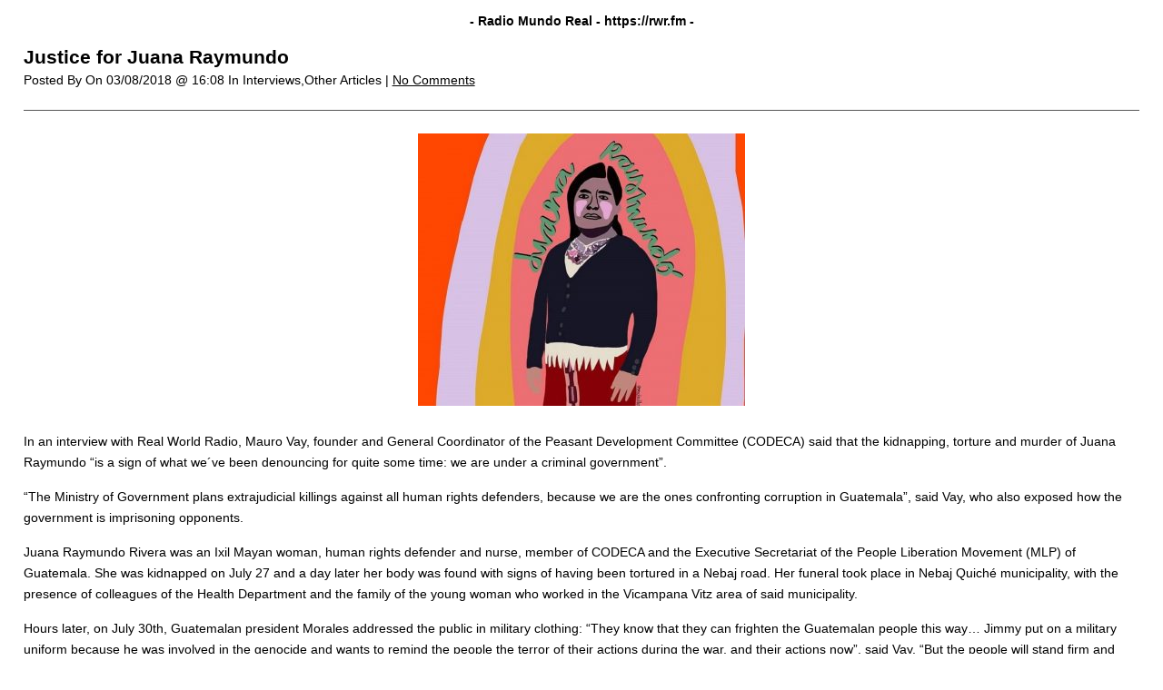

--- FILE ---
content_type: text/html; charset=UTF-8
request_url: https://rwr.fm/interviews/justice-for-juana-raymundo/print
body_size: 2133
content:
<!DOCTYPE html>
<html lang="en">
<head>
	<title>Radio Mundo Real Justice for Juana Raymundo - Radio Mundo Real</title>
	<meta http-equiv="Content-Type" content="text/html; charset=UTF-8" />
	<meta name="Robots" content="noindex, nofollow" />
			<link rel="stylesheet" href="https://rwr.fm/wp-content/plugins/wp-print/print-css.css" type="text/css" media="screen, print" />
			<link rel="canonical" href="https://rwr.fm/interviews/justice-for-juana-raymundo/" />
</head>
<body>

<main role="main" class="center">

	
		<header class="entry-header">

			<span class="hat">
				<strong>
					- Radio Mundo Real 
					- 
					<span dir="ltr">https://rwr.fm</span> 
					-
				</strong>
			</span>
			
			
			<h1 class="entry-title">
				Justice for Juana Raymundo			</h1>

			<span class="entry-date">

				Posted By 

				<cite></cite> 

				On 

				<time>	
					03/08/2018 @ 16:08 
				</time>

			  	<span>
			  		In 
			  		Interviews,Other Articles | 
			  	</span>	

		  		<a href='#comments_controls'>
		  			No Comments	  			</a>	  			

				</span>
			
		</header>

									<div class="thumbnail">
					<img width="360" height="300" src="https://rwr.fm/wp-content/uploads/juana-raymundo-codeca-360x300.jpg" class="attachment-medium size-medium wp-post-image" alt="" decoding="async" fetchpriority="high" srcset="https://rwr.fm/wp-content/uploads/juana-raymundo-codeca-360x300.jpg 360w, https://rwr.fm/wp-content/uploads/juana-raymundo-codeca-768x639.jpg 768w, https://rwr.fm/wp-content/uploads/juana-raymundo-codeca-420x350.jpg 420w, https://rwr.fm/wp-content/uploads/juana-raymundo-codeca.jpg 800w" sizes="(max-width: 360px) 100vw, 360px" />				</div>
					
		<div class="entry-content">

			<p>In an interview with Real World Radio, Mauro Vay, founder and General Coordinator of the Peasant Development Committee (CODECA) said that the kidnapping, torture and murder of Juana Raymundo “is a sign of what we´ve been denouncing for quite some time: we are under a criminal government”.</p>
<p>“The Ministry of Government plans extrajudicial killings against all human rights defenders, because we are the ones confronting corruption in Guatemala”, said Vay, who also exposed how the government is imprisoning opponents.</p>
<p>Juana Raymundo Rivera was an Ixil Mayan woman, human rights defender and nurse, member of CODECA and the Executive Secretariat of the People Liberation Movement (MLP) of Guatemala. She was kidnapped on July 27 and a day later her body was found with signs of having been tortured in a Nebaj road. Her funeral took place in Nebaj Quiché municipality, with the presence of colleagues of the Health Department and the family of the young woman who worked in the Vicampana Vitz area of said municipality.</p>
<p>Hours later, on July 30th, Guatemalan president Morales addressed the public in military clothing: “They know that they can frighten the Guatemalan people this way… Jimmy put on a military uniform because he was involved in the genocide and wants to remind the people the terror of their actions during the war, and their actions now”, said Vay. “But the people will stand firm and won´t be intimidated”, he added.</p>
<p>CODECA denounced that they are being “selectively persecuted” by Jimmy Morales´ administration and that six members of the organization have been killed in 2018. In addition, in a press release issued on July 28, they demanded the “CICIG to investigate the cases because the Public Prosecution Office is not doing its work as it should be”.</p>
<p>They receive constant “threats via social media and telephone”, added the coordinator of CODECA: “We know that the authorities are behind these threats”.</p>
<p>CODECA is proposing a Constituent Assembly and to form a Plurinational State in Guatemala: “We seek changes through political participation”, to address the “agrarian, health, education, security problems, mining and hydroelectric projects” to face the looting of the Nation´s resources carried out by “the corrupt authorities together with business sectors”.</p>
<p>&nbsp;</p>

		</div>

		
	<div class="comments">
			</div>
	
	<footer class="footer">
		<p>
			Article printed from 
			Radio Mundo Real: 

			<strong dir="ltr">
				https://rwr.fm			</strong>
		</p>

		<p>
			URL to article: 
			<strong dir="ltr">
				https://rwr.fm/interviews/justice-for-juana-raymundo/			</strong>
		</p>
		
					<p></p>
		
		<p style="text-align: right;" id="print-link">
			<a href="#Print" onclick="window.print(); return false;" title="Click here to print.">
				Click 
				here				to print.			</a> 
		</p>

		
		<p style="text-align: center;">
			Copyright &copy; 2018 Real World Radio. All rights reserved.		</p>
	</footer>

</main>


</body>
</html>
